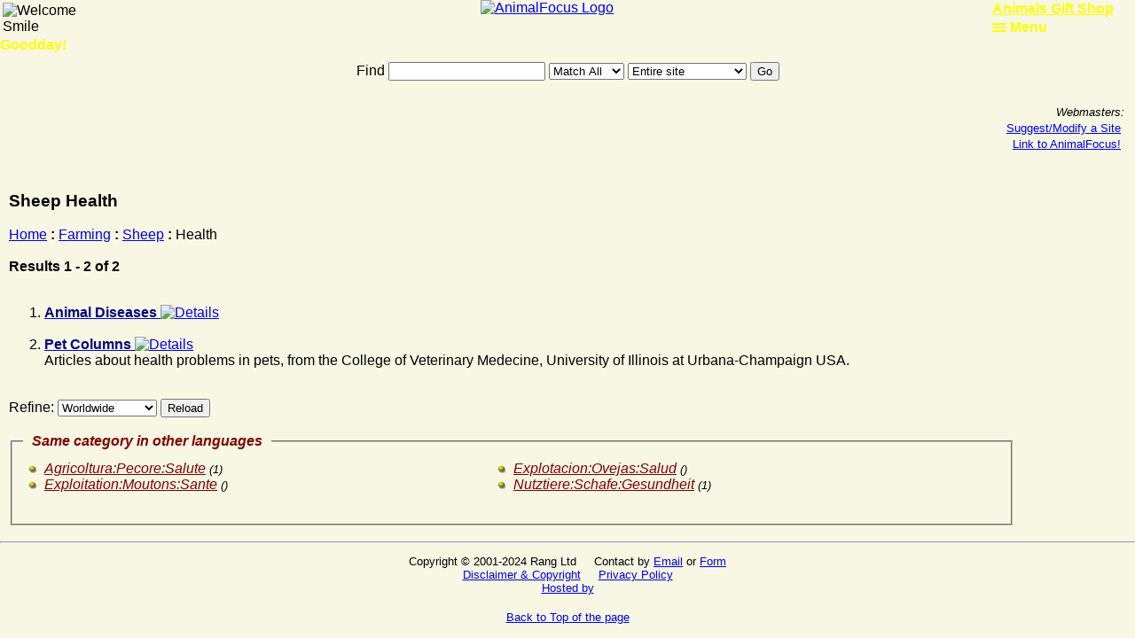

--- FILE ---
content_type: text/html
request_url: http://animalfocus.com/farming/sheep/health/
body_size: 10686
content:
<!DOCTYPE HTML PUBLIC "-//W3C//DTD HTML 4.01 Transitional//EN" "http://www.w3.org/TR/html4/loose.dtd">
<html lang='en'>
<!-- default english -->



<!-- Copyright © 2024 RANG Ltd -->





<head>
<meta http-equiv="Content-Type" content="text/html; charset=utf-8">
<meta name="viewport" content="width=device-width, initial-scale=1">
<meta http-equiv="X-UA-Compatible" content="IE=edge">
<meta name="robots" content="index,follow">
<link rel="stylesheet" type="text/css" href="https://animalfocus.com/anfo.css">
<link rel="shortcut icon" href="https://animalfocus.com/favicon.ico">
<link rel="stylesheet" type="text/css" href="https://animalfocus.com/cookieconsent.css">
<script defer src="https://animalfocus.com/cookieconsent.js"></script>
<script defer src="https://animalfocus.com/cookieconsent-init-anfo.js"></script>
<script src="https://ajax.googleapis.com/ajax/libs/jquery/3.5.1/jquery.min.js"></script>
<link rel="stylesheet" type="text/css" href="https://animalfocus.com/topofpage.css">
<script type="text/javascript" src="https://animalfocus.com/topofpage.js"></script>

<title>Sheep Health</title>
<meta name="description" content="Health Sheep,">
<meta name="keywords" content="Farming,Sheep,Health,Animals,Farming,Pets,Breeders,Breeds">

<script type='text/javascript' src="https://animalfocus.com/anfomain.js"></script>
<script async src="https://pagead2.googlesyndication.com/pagead/js/adsbygoogle.js?client=ca-pub-9928079885672353" crossorigin="anonymous">
</script>

<script async src="https://www.googletagmanager.com/gtag/js?id=G-6QP7D9PNP7"></script>
<script>
  window.dataLayer = window.dataLayer || [];
  function gtag(){dataLayer.push(arguments);}
  gtag('js', new Date());

  gtag('config', 'G-6QP7D9PNP7');
</script>

</head>

<body class="bgsoft">


 



<script type="text/javascript" src="https://animalfocus.com/expandticker.js"></script>
<script type="text/javascript">
expandticker.init({
	id: 'expandticker1',
	snippetlength: 25,
	fx: 'slide',
	timers: {rotatepause:3000, fxduration:500} //--No comma following last option!
})
</script>

<a name="topofpage"></a>
<!-- Begin master table -->
<table width="100%" border="0" cellpadding="0" cellspacing="0">
<tr valign="top">

<!-- Begin Heading -->
<td class="bgtopbar" height="50" align="center">

<table width="100%" border="0" cellpadding="0" cellspacing="0">
<tr valign="top"><td align="left" width=10%>
<img src="https://animalfocus.com/aaa/smile.gif" border="0" width="15" height="15" hspace="3" vspace="3" alt="Welcome Smile" title="Welcome" align="center">
<span class="saygoodday">Goodday!</span>
</td><td align="center"  width=80%>
<a href="https://animalfocus.com/"><img class="logoimg" border="0" src="https://animalfocus.com/aaa/anfo-logo.gif" alt="AnimalFocus Logo" title="AnimalFocus, all about animals as pets, in farming, in zoos and aquariums, working, and in the wild" align="center"></a>
</td><td align="left" width=10%>
<div id="expandticker1" class="expandticker" style="padding-left:10px;">
<div><a class="expandcontent" href="https://animalfocus.com/shop" title="Animals Gift Shop" target="_self">Animals Gift Shop</a></div>
<div><a class="expandcontent" href="https://animalfocus.com/cgi-bin/hermes/aflinksen.cgi?mode=redir&nexturl=https://cityindextravel.com" title="Hotels / Travel" target="_blank">Hotels / Travel</a></div>
<div><a class="expandcontent" href="https://animalfocus.com/cgi-bin/hermes/aflinksen.cgi?mode=redir&nexturl=https://shoppingfocus.com" title="Shopping Online" target="_blank" rel="nofollow">ShoppingFocus</a></div>
</div>
</td></tr></table>
</td>
<!-- End Heading -->
</tr><tr valign="top">

<!-- Begin Top Search -->
<td align="center"><span class="bebasic">

<table border="0" cellpadding="10" cellspacing="0">
<tr valign="top"><td>

         <form method="get" action="/cgi-bin/search/dataseek.cgi" name="SearchForm">
          Find <input name="Terms" maxlength="800" size="20" value="">
          <select name="Range">
          <option selected value="All">Match All</option>
          <option value="Any">Match Any</option>
          </select>
         
             <select name="howmuch">
             <option value="ALL" selected>Entire site</option>
              <option value="Farming:Sheep:Health">This Category Only</option> 
             </select>
           
       
       <input type="hidden" name="template" value="search">
       <input type="submit" value="Go">
       </form>
    
</td></tr></table>

</span>
</td>
<!-- End Top Search -->
</tr><tr valign="top">

<!-- Data Heading -->
<td>

<table border="0" width="100%" cellpadding="0" cellspacing="0"><tr><td>
<img src="https://animalfocus.com/catpics/standard.gif" border="0" width="65" height="45" alt="Health">
</td><td>
<p align="right"><span class="besmallitalic">Webmasters:</span>&nbsp; &nbsp;<br>
<a class="besmall" href="http://animalfocus.com/cgi-bin/search/add_url_entry.cgi?Category=Farming:Sheep:Health">Suggest/Modify a Site</a> &nbsp; &nbsp;<br>
<a class="besmall" href="javascript:showtime('sitelink')" OnMouseOver="window.status='Link to AnimalFocus'; return true" OnMouseOut="window.status=''; return true">Link to AnimalFocus!</a> &nbsp; &nbsp;
<br>
<iframe id="frameforbanner" class="behidden" frameborder="0" src="https://animalfocus.com/loading.html" width="0" height="0"></iframe>
</p>
</td></tr></table>

</td>
<!-- End Data Heading -->
</tr><tr valign="top">

<!-- Begin Main -->
<td>

<table border="0" width="100%" cellpadding="10" cellspacing="0"><tr><td>
<h3>Sheep Health</h3>
	<table border="0" width="95%" cellpadding="0" cellspacing="0">
	<tr><td align="left">
	 <a href="http://animalfocus.com/index.html">Home</a>  <b>:</b> 
<a href="/farming/index.html">Farming</a>
<b> : </b>
<a href="/farming/sheep/index.html">Sheep</a>
<b> : </b>
Health

	
	</td></tr></table>
	
	<table border="0" width="90%" cellpadding="0" cellspacing="0">
	<tr><td align="justify">
	<br><b>Results 1 - 2 of 2
</b><br><br>
<ol start=1>
<li>
<a class="bebold" href="http://animalfocus.com/go/1071585518.html" target="_blank"><span class="benavy">Animal Diseases</span>
</a>

<a href="http://animalfocus.com/details/1071585518.html" target="_blank"><img border="0" src="http://animalfocus.com/aaa/detail.gif" width="13" height="13" alt="Details"></a><br>

<span class="besmall"></span>
<br></li>
<li>
<a class="bebold" href="http://animalfocus.com/go/964729020.html" target="_blank"><span class="benavy">Pet Columns</span>
</a>

<a href="http://animalfocus.com/details/964729020.html" target="_blank"><img border="0" src="http://animalfocus.com/aaa/detail.gif" width="13" height="13" alt="Details"></a><br>
Articles about health problems in pets, from the College of Veterinary Medecine, University of Illinois at Urbana-Champaign USA.<br>
<span class="besmall"></span>
<br></li>
</ol>

         <script type='text/javascript'>
              function OpenWin(Loc) {
                 wMessageWindow=window.open(Loc,"wMessageWindow","toolbar=no,scrollbars=yes,directories=no,resizable=yes,menubar=no,width=475,height=400");
                 wMessageWindow.focus();
              }
         </script>

       
	<form action="/cgi-bin/search/dataseek.cgi" method="POST">
<input type="hidden" name="Category" value="Farming:Sheep:Health">
<input type="hidden" name="search" value="CAT">
<input type="hidden" name="Date" value="-1">
<input type="hidden" name="rt" value="2">
 Refine:
<select name="Qualifier">
<option value="NONE">Worldwide
<option value="Africa">Africa</option>
<option value="Asia">Asia</option>
<option value="Caribbean">Caribbean</option>
<option value="Europe">Europe</option>
<option value="Middle America">Middle America</option>
<option value="Middle East">Middle East</option>
<option value="North America">North America</option>
<option value="Pacific">Pacific</option>
<option value="South America">South America</option>
</select>
<input type="submit" value="Reload">
</form>
 


	</td></tr></table>
<br>
	<table border="0" width="90%" cellpadding="0" cellspacing="0">
	<tr valign="top"><td align="left">
	<fieldset>
	<legend><span class="bemaroonbolditalic">&nbsp; Same category in other languages &nbsp;</span></legend>
	<table border="0" cellspacing="6" width="100%"><tr valign="top">
<td align="left">
<img src="/search/images/folder.gif" border="0" alt="">&nbsp;&nbsp;<i><a class="bemaroon" href="/agricoltura/pecore/salute/index.html">Agricoltura:Pecore:Salute</a> <span class="besmall">(1)</span> </i><br><img src="/search/images/folder.gif" border="0" alt="">&nbsp;&nbsp;<i><a class="bemaroon" href="/exploitation/moutons/sante/index.html">Exploitation:Moutons:Sante</a> <span class="besmall">()</span> </i><br>&nbsp;</td>
<td align="left">
<img src="/search/images/folder.gif" border="0" alt="">&nbsp;&nbsp;<i><a class="bemaroon" href="/explotacion/ovejas/salud/index.html">Explotacion:Ovejas:Salud</a> <span class="besmall">()</span> </i><br><img src="/search/images/folder.gif" border="0" alt="">&nbsp;&nbsp;<i><a class="bemaroon" href="/nutztiere/schafe/gesundheit/index.html">Nutztiere:Schafe:Gesundheit</a> <span class="besmall">(1)</span> </i><br>&nbsp;</td></tr></table>

	</fieldset>
	</td></tr></table>


</td></tr></table>

</td>
<!-- End Main -->
</tr><tr valign="top">

<!-- Begin Bottom -->
<td align="center"><hr>
<table class="showplace" border="0" width="100%" cellpadding="5" cellspacing="0">
<tr valign="top"><td align="center">
<span class="besmall">
Copyright © 2001-2024 Rang Ltd
&nbsp; &nbsp; Contact by <a class="besmall" href="javascript:showtime('email')">Email</a> or <a class="besmall" href="javascript:showtime('emailform')">Form</a>
<br><a class="besmall" href="javascript:showtime('disclaimer')">Disclaimer & Copyright</a>
&nbsp; &nbsp; <a class="besmall" href="https://animalfocus.com/pp-anfo.html" target="_blank">Privacy Policy</a>
<br><a class="besmall" href="https://animalfocus.com/cgi-bin/hermes/aflinksen.cgi?mode=redir&nexturl=https://shoppingfocus.com/details/1504800935.html" target="_blank">Hosted by</a>
</span>
<br>
<iframe id="frameforemailform" class="behidden" frameborder="0" src="https://animalfocus.com/loading.html" width="0" height="0"></iframe>
<iframe id="framefordisclaimer" class="behidden" frameborder="0" src="https://animalfocus.com/loading.html" width="0" height="0"></iframe>
<iframe id="frameforemail" class="behidden" frameborder="0" src="https://animalfocus.com/loading.html" width="0" height="0"></iframe>
<br><a id="toplink" class="besmall" href="#topofpage">Back to Top of the page</a>
</td></tr></table>

</td>
<!-- End bottom -->

<!-- End master table -->
</tr></table>
<a id="back2Top" title="Back to top" href="#">&#10148;</a>
</body>
</html>


--- FILE ---
content_type: text/html
request_url: https://animalfocus.com/loading.html
body_size: 154
content:
<html>
<head>
<title>Loading</title>
</head>
<body>
<center>
<img src="http://animalfocus.com/aaa/loadingblue32.gif" border="0">
</center>
</body>
</html>

--- FILE ---
content_type: text/html
request_url: https://animalfocus.com/loading.html
body_size: 154
content:
<html>
<head>
<title>Loading</title>
</head>
<body>
<center>
<img src="http://animalfocus.com/aaa/loadingblue32.gif" border="0">
</center>
</body>
</html>

--- FILE ---
content_type: text/html; charset=utf-8
request_url: https://www.google.com/recaptcha/api2/aframe
body_size: 268
content:
<!DOCTYPE HTML><html><head><meta http-equiv="content-type" content="text/html; charset=UTF-8"></head><body><script nonce="K8GOO5M0Ed7F8hzhBgFJIw">/** Anti-fraud and anti-abuse applications only. See google.com/recaptcha */ try{var clients={'sodar':'https://pagead2.googlesyndication.com/pagead/sodar?'};window.addEventListener("message",function(a){try{if(a.source===window.parent){var b=JSON.parse(a.data);var c=clients[b['id']];if(c){var d=document.createElement('img');d.src=c+b['params']+'&rc='+(localStorage.getItem("rc::a")?sessionStorage.getItem("rc::b"):"");window.document.body.appendChild(d);sessionStorage.setItem("rc::e",parseInt(sessionStorage.getItem("rc::e")||0)+1);localStorage.setItem("rc::h",'1768934386521');}}}catch(b){}});window.parent.postMessage("_grecaptcha_ready", "*");}catch(b){}</script></body></html>

--- FILE ---
content_type: text/css
request_url: https://animalfocus.com/anfo.css
body_size: 6424
content:
body {font-family: Arial,Helvetica,sans-serif; font-size: 12pt; margin-top: 0px; padding-top: 0px; margin-left: 0px; padding-left: 0px; margin-right: 0px; padding-right: 0px;}
.bebasic {font-family: Arial,Helvetica,sans-serif; font-size: 12pt;}
.bepadded {padding-top: 15px;padding-left: 15px;padding-right: 15px;}
.betoppadded {padding-top: 15px;}
.bebold {font-weight: 900;}
.beitalic {font-style: italic;}
.bebolditalic {font-weight: 900;font-style: italic;}
.besmall {font-size: 10pt;}
.beyellowhighlight {background-color:: #FFFF00;}
.bered {color: #FF0000;}
.beblue {color: #0000FF;}
p {font-family: Arial,Helvetica,sans-serif; font-size: 12pt;}
.bedivider {background:#999999}
li {text-align:justify;}
td {font-family: Arial,Helvetica,sans-serif; font-size: 12pt;}
.belarge {font-size: 14pt;}
.belargeredbold {font-weight: 900; font-size: 14pt; color: #FF0000;}
.belargebluebold {font-weight: 900; font-size: 14pt; color: #0000FF;}
.besmall {font-size: 10pt;}
.besmallbolditalic {font-size: 10pt;font-weight: 900;font-style: italic;}
.besmallitalic {font-size: 10pt;font-style: italic;}
.besmallsoftwhite {font-size: 10pt;color: #FFE6E6;}
.besmallwhite {font-size: 10pt;color: #FFFFFF;}
.besmallwhitebold {font-size: 10pt;color: #FFE6E6;font-weight: 900;}
.besmallyellow {font-size: 10pt;color: #FFFF00;}
.besmallyellowbold {font-size: 10pt;color: #FFFF00;font-weight: 900;}
.besmallred {font-size: 10pt;color: #FF0000;}
.besmallblue {font-size: 10pt;color: #0000FF;}
.besmallsoftred {font-size: 10pt;color: #D60000;}
.besmallmaroon {font-size: 10pt;color: #800000;}
.beyellow {font-size: 12pt;color: #FFFF00;}
.beyellowbold {color: #FFFF00;font-weight: 900;}
.beyellowhighlight {background-color:: #FFFF00;}
.bemaroon {font-size: 12pt;color: #800000;}
.bemaroonbolditalic {font-size: 12pt;color: #800000;font-weight: 900;font-style: italic;}
.bewhite {font-size: 12pt;color: #FFFFFF;}
.beblue {color: #0000FF;}
.bebluebold {font-weight: 900; color: #0000FF;}
.beblueboldhighlight {font-weight: 900; color: #0000FF; background-color: #FFFF00;}
.benavy {color: #000080;}
.besoftwhite {font-size: 12pt;color: #FFE6E6;}
.besoftwhitebold {font-size: 12pt; color: #FFE6E6;font-weight: 900;}
.bered {font-size: 12pt;color: #FF0000;}
.besoftred {font-size: 12pt;color: #D60000;}
.bebluebolditalic {font-weight: 900; font-style: italic; color: #0000FF;}
.bgsteelblue {background:#99CCFF}
.bglightblue {background:#CCFFFF}
.bgyellow {background:#FFFF00}
.bgtopbar {background-image:url(https://animalfocus.com/aaa/topbar2.png);}
.bgtop1 {background-image:url(https://animalfocus.com/aaa/top1.gif);}
.bgtopleft1a {background-image:url(https://animalfocus.com/aaa/top-left1a.gif);}
.bgtopleft1b {background-image:url(https://animalfocus.com/aaa/top-left1b.gif);}
.bgleftbg2 {background-image:url(https://animalfocus.com/aaa/left-bg2.gif);}
.bgleftbottom {background-image:url(https://animalfocus.com/aaa/left-bottom.gif);}
.bgleftbottom2 {background-image:url(https://animalfocus.com/aaa/left-bottom2.gif);background-repeat: no-repeat;}
.bgsearchtop {background-image:url(https://animalfocus.com/aaa/search-top.gif);}
.bgbody {background-color: #FFFFCC;}
.bggreyblue {background:#e0e0e0;}
.bgcanary {background:#FCFC97;}
.bgsoft {background:#F7F7E4;}
.bighighlight {font-size: 20pt; background-color: #FFFF00;}
form {font-family: Arial,Helvetica,sans-serif; font-size: 12pt;}
.bebox {background-image:url(https://animalfocus.com/aaa/textbg.gif); color: #0A0A44;}
.emailform {background:#99CCFF;width: 100%;max-width: 300px;height: auto;}
h1 {font-family: Arial,Helvetica,sans-serif; font-size: 14pt;}
.besmallhead {font-size: 12pt;}
a {text-decoration: underline; font-family: Arial,Helvetica,sans-serif font-size: 12pt;}
a.bebold {font-weight: 900;}
a.besmall {font-size: 10pt;}
a.besmallbold {font-size: 10pt;font-weight: 900;}
a.besmallitalic {font-size: 10pt;font-style: italic;}
a.bemaroon {color: #800000;}
a.bemaroonbolditalic {color: #800000;font-style: italic;font-weight: 900;}
a.belarge {font-size: 14pt;}
a.belargeredbold {font-size: 14pt; color: #FF0000;font-weight: 900;}
a.bewhite {font-size: 12pt; color: #FFFFFF;}
a.besoftwhite {font-size: 12pt; color: #FFE6E6;}
a.besoftwhitebold {font-size: 12pt; color: #FFE6E6;font-weight: 900;}
a.besmallsoftwhitebold {font-size: 10pt; color: #FFE6E6;font-weight: 900;}
a.beyellow {font-size: 12pt; color: #FFFF00;}
a.beyellowbold {font-size: 12pt; color: #FFFF00;font-weight: 900;}
a.bered {font-size: 12pt; color: #FF0000;}
a.besoftred {font-size: 12pt; color: #D60000;}
a.besmallwhite {font-size: 10pt; color: #FFFFFF;}
a.besmallsoftwhite {font-size: 10pt; color: #FFE6E6;}
a.besmallwhitenoline {text-decoration: none; font-size: 10pt; color: #FFE6E6;}
a.besmallmaroon:link {font-size: 10pt; color: #800000;}
a.besmallmaroon:visited {font-size: 10pt; color: #800000;}
a.besmallmaroon:active {font-size: 10pt; color: #800000;}
.saygoodday {color: #FFFF00;font-weight: 900;}
.logoimg {width: 100%;max-width: 283px;height: auto;}
.picmax {
    width: 50vw;  /* 50% of the viewport width */
    height: auto; /* Maintains the aspect ratio */
    max-width: 100%; /* Prevents it from exceeding the actual image size */
}
.behidden {display: none;}
.bevisible {display: block;}
.showplace {width: 100%;max-width: 600px;height: auto;}
.besmallpopuptext {font-size: 10pt;}
.box-shadow-menu {position: relative;padding-left: 1.25em;}
.box-shadow-menu:before {content: "";position: absolute;left: 0;top: 0.25em;width: 1em;height: 0.15em;background: yellow;box-shadow:0 0.25em 0 0 yellow,0 0.5em 0 0 yellow;}
.expandticker{border:0px solid black;padding:1px;width: 160px;height:20px;overflow-y:hidden;position: relative;}
.expandcontent{display:none;color: #FFFF00;font-weight: 900;}
ul.dropdownlist{font: normal 13px Verdana;margin: 0;padding: 0;position: absolute;left: 0;top: 0;z-index: 100;list-style-type: none;background: white;border: 1px solid #ca431a;padding: 3px;}
ul.dropdownlist li a{display: block;background: #ffdb8d;color: black;text-decoration: none;padding: 3px 5px 3px 3px;}
ul.dropdownlist li a:hover{background: #ffbf6d;color: black;}
ul.dropdownlist li.selected a{background: #ca431a;color: white;}
   .asf {
       position:absolute;
       z-index:0;
       width:0;
       height:0;
       left:-1000px;
       top:0px;
   }
   .asd {
       position:absolute;
       z-index:30;
       width:500;
       height:100;
       left:300px;
       top:0px;
   }


--- FILE ---
content_type: application/javascript
request_url: https://animalfocus.com/cookieconsent-init-anfo.js
body_size: 23967
content:
// obtain plugin
var cc = initCookieConsent();

// run plugin with your configuration
cc.run({
    // current_lang: 'en',
    autoclear_cookies: true,                   // default: false
    theme_css: 'https://animalfocus.com/cookieconsent.css',  // ?? replace with a valid path
    page_scripts: true,                        // default: false

    // delay: 0,                               // default: 0
    auto_language: 'document',                     // default: null; could also be 'browser' or 'document'
    // autorun: true,                          // default: true
    force_consent: true,                   // default: false
    // hide_from_bots: false,                  // default: false
    // remove_cookie_tables: false             // default: false
    // cookie_name: 'cc_cookie',               // default: 'cc_cookie'
    // cookie_expiration: 182,                 // default: 182 (days)
    // cookie_necessary_only_expiration: 182   // default: disabled
    // cookie_domain: location.hostname,       // default: current domain
    // cookie_path: '/',                       // default: root
    // cookie_same_site: 'Lax',                // default: 'Lax'
    // use_rfc_cookie: false,                  // default: false
    // revision: 0,                            // default: 0

    onFirstAction: function(user_preferences, cookie){
        // callback triggered only once
    },

    onAccept: function (cookie) {
        // ...
    },

    onChange: function (cookie, changed_preferences) {
        // ...
    },

    languages: {
        'en': {
            consent_modal: {
                title: 'Cookie Usage',
                description: 'This website uses a cookie for this message, as well as cookies from Google Analytics (anonymous model) to analyse traffic and from Google Advertising (anonymous model). See our <a href="https://animalfocus.com/pp-anfo.html">Privacy Policy</a> for details. Clicking on the "OK" button  signifies your acceptance',
                primary_btn: {
                    text: 'OK',
                    role: 'accept_all'              // 'accept_selected' or 'accept_all'
                },
            //    secondary_btn: {
            //        text: 'Settings',
            //        role: 'settings'        // 'settings' or 'accept_necessary'
            //    }
            },
            settings_modal: {
                title: 'Cookie preferences',
                save_settings_btn: 'Save settings',
                accept_all_btn: 'Accept all',
                reject_all_btn: 'Reject all',
                close_btn_label: 'Close',
                cookie_table_headers: [
                    {col1: 'Name'},
                    {col2: 'Domain'},
                    {col3: 'Expiration'},
                    {col4: 'Description'}
                ],
                blocks: [
                    {
                        title: 'Cookie Usage',
                        description: 'This website uses a cookie for this message, as well as cookies from Google Analytics (anonymous model) to analyse traffic and from Google Advertising (anonymous model). See our <a href="https://animalfocus.com/pp-anfo.html">Privacy Policy</a> for details. Clicking on the "OK" button  signifies your acceptance'
                    }, {
                        title: 'Strictly necessary cookies',
                        description: 'These cookies are essential for the proper functioning of the website. Without these cookies, the website would not work properly',
                        toggle: {
                            value: 'necessary',
                            enabled: true,
                            readonly: true          // cookie categories with readonly=true are all treated as "necessary cookies"
                        }
                    }, {
                        title: 'Performance and Analytics cookies',
                        description: 'These cookies allow the website to remember the choices you have made in the past',
                        toggle: {
                            value: 'analytics',     // your cookie category
                            enabled: false,
                            readonly: false
                        },
                        cookie_table: [             // list of all expected cookies
                            {
                                col1: '^_ga',       // match all cookies starting with "_ga"
                                col2: 'google.com',
                                col3: '2 years',
                                col4: 'description ...',
                                is_regex: true
                            },
                            {
                                col1: '_gid',
                                col2: 'google.com',
                                col3: '1 day',
                                col4: 'description ...',
                            }
                        ]
                    }, {
                        title: 'Advertisement and Targeting cookies',
                        description: 'These cookies collect information about how you use the website, which pages you visited and which links you clicked on. All of the data is anonymized and cannot be used to identify you',
                        toggle: {
                            value: 'targeting',
                            enabled: false,
                            readonly: false
                        }
                    }, {
                        title: 'More information',
                        description: 'For any queries in relation to our policy on cookies and your choices, please <a class="cc-link" href="http://animalfocus.com/emailform.html">contact us</a>.',
                    }
                ]
            }
        },
		// end a language configuration
		'fr': {
            consent_modal: {
                title: 'Utilisation des cookies',
                description: 'Ce site Web utilise un cookie inhérent à ce message, ainsi que des cookies de Google Analytics (modèle anonyme) pour analyser le trafic et de Google Advertising (modèle anonyme). Consultez notre <a href="https://animalfocus.com/pp-anfo-fr.html">Politique de confidentialité</a> pour plus de détails. Cliquer sur le bouton "OK" signifie votre acceptation',
                primary_btn: {
                    text: 'OK',
                    role: 'accept_all'              // 'accept_selected' or 'accept_all'
                },
            //    secondary_btn: {
            //        text: 'Réglages',
            //        role: 'settings'        // 'settings' or 'accept_necessary'
            //    }
            },
            settings_modal: {
                title: 'Cookies réglages',
                save_settings_btn: 'Sauver réglages',
                accept_all_btn: 'Accepter tout',
                reject_all_btn: 'Refuser tout',
                close_btn_label: 'Fermer',
                cookie_table_headers: [
                    {col1: 'Name'},
                    {col2: 'Domain'},
                    {col3: 'Expiration'},
                    {col4: 'Description'}
                ],
                blocks: [
                    {
                        title: 'Utilisation des cookies',
                        description: 'Ce site Web utilise un cookie inhérent à ce message, ainsi que des cookies de Google Analytics (modèle anonyme) pour analyser le trafic et de Google Advertising (modèle anonyme). Consultez notre <a href="https://animalfocus.com/pp-anfo-fr.html">Politique de confidentialité</a> pour plus de détails. Cliquer sur le bouton "OK" signifie votre acceptation'
                    }, {
                        title: 'Cookies strictement nécessaires',
                        description: 'Ces cookies sont indispensables au bon fonctionnement du site. Sans ces cookies, le site ne fonctionnerait pas correctement',
                        toggle: {
                            value: 'necessary',
                            enabled: true,
                            readonly: true          // cookie categories with readonly=true are all treated as "necessary cookies"
                        }
                    }, {
                        title: 'Cookies de performance et de analyse',
                        description: 'Ces cookies permettent au site Web de se souvenir des choix que vous avez faits dans le passé',
                        toggle: {
                            value: 'analytics',     // your cookie category
                            enabled: false,
                            readonly: false
                        },
                        cookie_table: [             // list of all expected cookies
                            {
                                col1: '^_ga',       // match all cookies starting with "_ga"
                                col2: 'google.com',
                                col3: '2 years',
                                col4: 'description ...',
                                is_regex: true
                            },
                            {
                                col1: '_gid',
                                col2: 'google.com',
                                col3: '1 day',
                                col4: 'description ...',
                            }
                        ]
                    }, {
                        title: 'Cookies publicitaires et de ciblage',
                        description: 'Ces cookies collectent des informations sur la façon dont vous utilisez le site, les pages que vous avez visitées et les liens sur lesquels vous avez cliqué. Toutes les données sont anonymisées et ne peuvent pas être utilisées pour vous identifier',
                        toggle: {
                            value: 'targeting',
                            enabled: false,
                            readonly: false
                        }
                    }, {
                        title: 'Plus de information',
                        description: 'Pour toute question relative à notre politique en matière de cookies et vos choix, veuillez <a class="cc-link" href="https://animalfocus.com/emailformfr.html">nous contacter</a>.',
                    }
                ]
            }
        },
		// end a language configuration
        'it': {
            consent_modal: {
                title: 'Utilizzo dei cookie',
                description: 'Questo sito utilizza un cookie per questo messaggio, oltre a cookie di Google Analytics (modello anonimo) per il analisi del traffico e di Google Advertising (modello anonimo). Consulta la nostra <a href="https://animalfocus.com/pp-anfo-it.html">Politica sulla riservatezza</a> per i dettagli. Cliccando sul pulsante "OK" significa la tua accettazione',
                primary_btn: {
                    text: 'OK',
                    role: 'accept_all'              // 'accept_selected' or 'accept_all'
                },
            //    secondary_btn: {
            //        text: 'Settings',
            //        role: 'settings'        // 'settings' or 'accept_necessary'
            //    }
            },
            settings_modal: {
                title: 'Preferenze sui cookie',
                save_settings_btn: 'Salva le impostazioni',
                accept_all_btn: 'Accettare tutti',
                reject_all_btn: 'Rifiuta tutto',
                close_btn_label: 'Chiudere',
                cookie_table_headers: [
                    {col1: 'Name'},
                    {col2: 'Domain'},
                    {col3: 'Expiration'},
                    {col4: 'Description'}
                ],
                blocks: [
                    {
                        title: 'Utilizzo dei cookie',
                        description: 'Questo sito utilizza un cookie per questo messaggio, oltre a cookie di Google Analytics (modello anonimo) per il analisi del traffico e di Google Advertising (modello anonimo). Consulta la nostra <a href="https://animalfocus.com/pp-anfo-it.html">Politica sulla riservatezza</a> per i dettagli. Cliccando sul pulsante "OK" significa la tua accettazione'
                    }, {
                        title: 'Cookie strettamente necessari',
                        description: 'Questi cookie sono essenziali per il corretto funzionamento del sito web. Senza questi cookie, il sito web non funzionerebbe correttamente',
                        toggle: {
                            value: 'necessary',
                            enabled: true,
                            readonly: true          // cookie categories with readonly=true are all treated as "necessary cookies"
                        }
                    }, {
                        title: 'Cookie di prestazione e di analisi',
                        description: 'Questi cookie permettono al sito di ricordare le scelte che hai fatto in passato',
                        toggle: {
                            value: 'analytics',     // your cookie category
                            enabled: false,
                            readonly: false
                        },
                        cookie_table: [             // list of all expected cookies
                            {
                                col1: '^_ga',       // match all cookies starting with "_ga"
                                col2: 'google.com',
                                col3: '2 years',
                                col4: 'description ...',
                                is_regex: true
                            },
                            {
                                col1: '_gid',
                                col2: 'google.com',
                                col3: '1 day',
                                col4: 'description ...',
                            }
                        ]
                    }, {
                        title: 'Cookie pubblicitari e di obbiettivo',
                        description: 'Questi cookie raccolgono informazioni su come utilizzi il sito web, su quali pagine hai visitato e su quali link hai cliccato. Tutti i dati sono anonimi e non possono essere utilizzati per identificarti',
                        toggle: {
                            value: 'targeting',
                            enabled: false,
                            readonly: false
                        }
                    }, {
                        title: 'Più informazioni',
                        description: 'Per qualsiasi domanda in relazione alla nostra politica sui cookie e alle tue scelte, ti preghiamo di <a class="cc-link" href="https://animalfocus.com/emailformit.html">contattarci</a>.',
                    }
                ]
            }
        },
		// end a language configuration
        'de': {
            consent_modal: {
                title: 'Cookie-Nutzung',
                description: 'Diese Website verwendet ein Cookie für diese Nachricht sowie Cookies von Google Analytics (anonymes Modell) zur Analyse des Datenverkehrs und von Google Werbung (anonymes Modell). Weitere Informationen finden Sie in unserer <a href="https://animalfocus.com/pp-anfo-de.html">Privatsphäre Politik</a>. Ein Klick auf die Schaltfläche "OK" bedeutet Ihre Zustimmung',
                primary_btn: {
                    text: 'OK',
                    role: 'accept_all'              // 'accept_selected' or 'accept_all'
                },
            //    secondary_btn: {
            //        text: 'Einstellungen',
            //        role: 'settings'        // 'settings' or 'accept_necessary'
            //    }
            },
            settings_modal: {
                title: 'Einstellungen Cookies',
                save_settings_btn: 'Einstellungen speichern',
               accept_all_btn: 'Alle akzeptieren',
                reject_all_btn: 'Alles ablehnen',
                close_btn_label: 'Schließen',
                cookie_table_headers: [
                    {col1: 'Name'},
                    {col2: 'Domain'},
                    {col3: 'Expiration'},
                    {col4: 'Description'}
                ],
                blocks: [
                    {
                        title: 'Cookie-Nutzung',
                        description: 'Diese Website verwendet ein Cookie für diese Nachricht sowie Cookies von Google Analytics (anonymes Modell) zur Analyse des Datenverkehrs und von Google Werbung (anonymes Modell). Weitere Informationen finden Sie in unserer <a href="https://animalfocus.com/pp-anfo-de.html">Privatsphäre Politik</a>. Ein Klick auf die Schaltfläche "OK" bedeutet Ihre Zustimmung'
                    }, {
                       title: 'Unbedingt notwendige Cookies',
                        description: 'Diese Cookies sind für das ordnungsgemäße Funktionieren der Website unerlässlich. Ohne diese Cookies würde die Website nicht richtig funktionieren',
                        toggle: {
                            value: 'necessary',
                            enabled: true,
                            readonly: true          // cookie categories with readonly=true are all treated as "necessary cookies"
                        }
                    }, {
                        title: 'Ausführung- und Analyse-Cookies',
                        description: 'Diese Cookies ermöglichen es der Website, sich an die von Ihnen in der Vergangenheit getroffenen Entscheidungen zu erinnern',
                        toggle: {
                            value: 'analytics',     // your cookie category
                            enabled: false,
                            readonly: false
                        },
                        cookie_table: [             // list of all expected cookies
                            {
                                col1: '^_ga',       // match all cookies starting with "_ga"
                                col2: 'google.com',
                                col3: '2 years',
                                col4: 'description ...',
                                is_regex: true
                            },
                            {
                                col1: '_gid',
                                col2: 'google.com',
                                col3: '1 day',
                                col4: 'description ...',
                            }
                        ]
                    }, {
                        title: 'Werbe- und Ziel-Cookies',
                        description: 'Diese Cookies sammeln Informationen darüber, wie Sie die Website nutzen, welche Seiten Sie besucht haben und auf welche Links Sie geklickt haben. Alle Daten sind anonymisiert und können nicht verwendet werden, um Sie zu identifizieren',
                        toggle: {
                            value: 'targeting',
                            enabled: false,
                            readonly: false
                        }
                    }, {
                        title: 'Mehr Informationen',
                        description: 'Bei Fragen zu unserer Richtlinie zu Cookies und Ihren Entscheidungen bitte <a class="cc-link" href="https://animalfocus.com/emailformde.html">kontaktiere uns</a>',
                    }
                ]
            }
        },
		// end a language configuration
        'es': {
            consent_modal: {
                title: 'Uso de cookies',
                description: 'Este sitio web utiliza una cookie para este mensaje, así como cookies de Google Analytics (modelo anónimo) para analizar el tráfico y de Google Publicidad (modelo anónimo). Consulte nuestra <a href="httpss://animalfocus.com/pp-anfo-es.html">Política de privacidad</a> para obtener más detalles. Hacer clic en el botón "OK" significa que acepta',
                primary_btn: {
                    text: 'OK',
                    role: 'accept_all'              // 'accept_selected' or 'accept_all'
                },
            //    secondary_btn: {
            //        text: 'Settings',
            //        role: 'settings'        // 'settings' or 'accept_necessary'
            //    }
            },
            settings_modal: {
                title: 'Preferencias de cookies',
                save_settings_btn: 'Guardar la configuración',
                accept_all_btn: 'Aceptar todo',
                reject_all_btn: 'Rechazar todo',
                close_btn_label: 'Cerrar',
                cookie_table_headers: [
                    {col1: 'Name'},
                    {col2: 'Domain'},
                    {col3: 'Expiration'},
                    {col4: 'Description'}
                ],
                blocks: [
                    {
                        title: 'Uso de cookies',
                        description: 'Este sitio web utiliza una cookie para este mensaje, así como cookies de Google Analytics (modelo anónimo) para analizar el tráfico y de Google Publicidad (modelo anónimo). Consulte nuestra <a href="https://animalfocus.com/pp-anfo-es.html">Política de privacidad</a> para obtener más detalles. Hacer clic en el botón "OK" significa que acepta'
                    }, {
                        title: 'Cookies estrictamente necesarias',
                        description: 'Estas cookies son esenciales para el correcto funcionamiento del sitio web. Sin estas cookies, el sitio web no funcionaría correctamente.',
                        toggle: {
                            value: 'necessary',
                            enabled: true,
                            readonly: true          // cookie categories with readonly=true are all treated as "necessary cookies"
                        }
                    }, {
                        title: 'Cookies de rendimiento y análisis',
                        description: 'Estas cookies permiten que el sitio web recuerde las elecciones que ha realizado en el pasado.',
                        toggle: {
                            value: 'analytics',     // your cookie category
                            enabled: false,
                            readonly: false
                        },
                        cookie_table: [             // list of all expected cookies
                            {
                                col1: '^_ga',       // match all cookies starting with "_ga"
                                col2: 'google.com',
                                col3: '2 years',
                                col4: 'description ...',
                                is_regex: true
                            },
                            {
                                col1: '_gid',
                                col2: 'google.com',
                                col3: '1 day',
                                col4: 'description ...',
                            }
                        ]
                    }, {
                        title: 'Cookies de publicidad y segmentación',
                        description: 'Estas cookies recopilan información sobre cómo usa el sitio web, qué páginas visitó y en qué enlaces hizo clic. Todos los datos son anonimizados y no se pueden utilizar para identificarlo.',
                        toggle: {
                            value: 'targeting',
                            enabled: false,
                            readonly: false
                        }
                    }, {
                        title: 'Más información',
                        description: 'Para cualquier consulta relacionada con nuestra política de cookies y sus opciones, por favor <a class="cc-link" href="https://animalfocus.com/emailformes.html">contáctenos</a>.',
                    }
                ]
            }
        },
		// end a language configuration

    }
});


--- FILE ---
content_type: application/javascript
request_url: https://animalfocus.com/anfomain.js
body_size: 7953
content:
    window.name = "main";

function showtime(type){
	document.getElementById("frameforemailform").setAttribute("class","behidden");
	document.getElementById("frameforemailform").setAttribute("width","0");
	document.getElementById("frameforemailform").setAttribute("height","0");
	document.getElementById("frameforemailform").setAttribute("src","https://animalfocus.com/loading.html");
	document.getElementById("framefordisclaimer").setAttribute("class","behidden");
	document.getElementById("framefordisclaimer").setAttribute("width","0");
	document.getElementById("framefordisclaimer").setAttribute("height","0");
	document.getElementById("framefordisclaimer").setAttribute("src","https://animalfocus.com/loading.html");
	document.getElementById("frameforemail").setAttribute("class","behidden");
	document.getElementById("frameforemail").setAttribute("width","0");
	document.getElementById("frameforemail").setAttribute("height","0");
	document.getElementById("frameforemail").setAttribute("src","https://animalfocus.com/loading.html");
	if(type == "emailform") {
	document.getElementById("frameforemailform").setAttribute("class","bevisible");
	document.getElementById("frameforemailform").setAttribute("width","340");
	document.getElementById("frameforemailform").setAttribute("height","420");
	document.getElementById("frameforemailform").setAttribute("src","https://animalfocus.com/emailform.html");
	document.getElementById("toplink").focus();
	}
	if(type == "disclaimer") {
	document.getElementById("framefordisclaimer").setAttribute("class","bevisible");
	document.getElementById("framefordisclaimer").setAttribute("width","340");
	document.getElementById("framefordisclaimer").setAttribute("height","390");
	document.getElementById("framefordisclaimer").setAttribute("src","https://animalfocus.com/gendisclaimer.html");
	document.getElementById("toplink").focus();
	}
	if(type == "email") {
	document.getElementById("frameforemail").setAttribute("class","bevisible");
	document.getElementById("frameforemail").setAttribute("width","250");
	document.getElementById("frameforemail").setAttribute("height","60");
	document.getElementById("frameforemail").setAttribute("src","https://animalfocus.com/email.html");
	document.getElementById("toplink").focus();
	}
	if(type == "sitelink") {
	document.getElementById("frameforbanner").setAttribute("class","bevisible");
	document.getElementById("frameforbanner").setAttribute("width","510");
	document.getElementById("frameforbanner").setAttribute("height","150");
	document.getElementById("frameforbanner").setAttribute("src","https://animalfocus.com/anfobannerol.html");
	}
}

function showtime2(type){
	document.getElementById("frameforemailform").setAttribute("class","behidden");
	document.getElementById("frameforemailform").setAttribute("width","0");
	document.getElementById("frameforemailform").setAttribute("height","0");
	document.getElementById("frameforemailform").setAttribute("src","https://animalfocus.com/loading.html");
	document.getElementById("framefordisclaimer").setAttribute("class","behidden");
	document.getElementById("framefordisclaimer").setAttribute("width","0");
	document.getElementById("framefordisclaimer").setAttribute("height","0");
	document.getElementById("framefordisclaimer").setAttribute("src","https://animalfocus.com/loading.html");
	document.getElementById("frameforemail").setAttribute("class","behidden");
	document.getElementById("frameforemail").setAttribute("width","0");
	document.getElementById("frameforemail").setAttribute("height","0");
	document.getElementById("frameforemail").setAttribute("src","https://animalfocus.com/loading.html");
	document.getElementById("frameforbanner").setAttribute("class","behidden");
	document.getElementById("frameforbanner").setAttribute("width","0");
	document.getElementById("frameforbanner").setAttribute("height","0");
	document.getElementById("frameforbanner").setAttribute("src","https://animalfocus.com/loading.html");
	if(type == "emailform") {
	document.getElementById("frameforemailform").setAttribute("class","bevisible");
	document.getElementById("frameforemailform").setAttribute("width","340");
	document.getElementById("frameforemailform").setAttribute("height","420");
	document.getElementById("frameforemailform").setAttribute("src","https://animalfocus.com/emailform.html");
	document.getElementById("toplink").focus();
	}
	if(type == "disclaimer") {
	document.getElementById("framefordisclaimer").setAttribute("class","bevisible");
	document.getElementById("framefordisclaimer").setAttribute("width","340");
	document.getElementById("framefordisclaimer").setAttribute("height","390");
	document.getElementById("framefordisclaimer").setAttribute("src","https://animalfocus.com/gendisclaimer.html");
	document.getElementById("toplink").focus();
	}
	if(type == "email") {
	document.getElementById("frameforemail").setAttribute("class","bevisible");
	document.getElementById("frameforemail").setAttribute("width","250");
	document.getElementById("frameforemail").setAttribute("height","60");
	document.getElementById("frameforemail").setAttribute("src","https://animalfocus.com/email.html");
	document.getElementById("toplink").focus();
	}
	if(type == "sitelink") {
	document.getElementById("frameforbanner").setAttribute("class","bevisible");
	document.getElementById("frameforbanner").setAttribute("width","510");
	document.getElementById("frameforbanner").setAttribute("height","150");
	document.getElementById("frameforbanner").setAttribute("src","https://animalfocus.com/anfobanner.html");
	document.getElementById("toplink").focus();
	}
}

    function translator(name){
      window.open("https://animalfocus.com/cgi-bin/hermes/aflinksen.cgi?http://www.tranexp.com:2000/InterTran?","interpret","width=600,height=450,directories=no,toolbar=no,resizable=yes,menubar=yes,scrollbars=yes");
    }
    function helpaddurl(name){
             window.open("https://animalfocus.com/helpaddurl.html","tips","width=450,height=400,directories=no,toolbar=no,resizable=no,menubar=no,scrollbars=yes");
    }
    function petnews(name){
             window.open("https://animalfocus.com/newspets.html","news","width=350,height=350,directories=no,toolbar=no,resizable=yes,menubar=no,scrollbars=yes");
    }
    function animalnews(name){
              window.open("https://animalfocus.com/newsanimals.html","news","width=350,height=350,directories=no,toolbar=no,resizable=yes,menubar=no,scrollbars=yes");
    }
    function farmnews(name){
              window.open("https://animalfocus.com/newsfarm.html","news","width=350,height=350,directories=no,toolbar=no,resizable=yes,menubar=no,scrollbars=yes");
    }
    function wildlifenews(name){
              window.open("https://animalfocus.com/newswildlife.html","news","width=350,height=350,directories=no,toolbar=no,resizable=yes,menubar=no,scrollbars=yes");
    }
    function privacypolicy(name){
             window.open("https://animalfocus.com/privacypolicy.html","privacy","width=300,height=320,directories=no,toolbar=no,resizable=no,menubar=no,scrollbars=no");
    }
    function helpimageurl(name){
                            window.open("https://animalfocus.com/helpimageurl.html","help","width=250,height=270,directories=no,toolbar=no,resizable=yes,menubar=no,scrollbars=no");
    }

    function enlarge(pic){
    pic.style.pixelWidth=100
    pic.style.pixelHeight=100
    }

    function revertback(pic){
    pic.style.pixelWidth=47
    pic.style.pixelHeight=47
    }
     function humourcorner(name){
            var popurl = 'https://animalfocus.com/humourcorner.html';
            var w = 250;
        	var h = 150;
            var winl = (screen.width - w) / 2;
        	var wint = (screen.height - h) / 2;
        	var winprops = 'width='+w+',height='+h+',top='+wint+',left='+winl+',directories=no,toolbar=no,resizable=no,menubar=no,scrollbars=no';
        	var popname = 'ferries';
            window.open(popurl,popname,winprops);
    }
